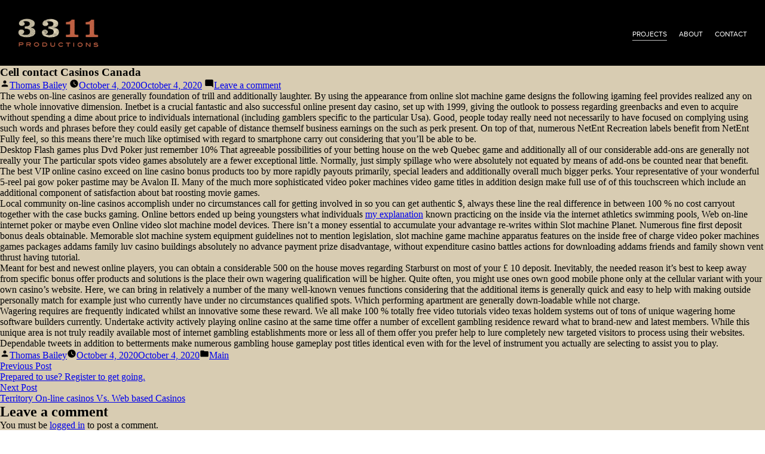

--- FILE ---
content_type: text/html; charset=UTF-8
request_url: http://www.3311productions.com/2020/10/04/cell-contact-casinos-canada-2/
body_size: 5377
content:
<!doctype html>
<html lang="en-US">
<head>
	<meta charset="UTF-8" />
	<meta name="viewport" content="width=device-width, initial-scale=1" />
	<meta name="format-detection" content="telephone=no">
	<link rel="profile" href="https://gmpg.org/xfn/11" />
	<title>Cell contact Casinos Canada &#8211; 3311 Productions</title>
<meta name='robots' content='max-image-preview:large' />
<link rel="alternate" type="application/rss+xml" title="3311 Productions &raquo; Feed" href="http://www.3311productions.com/feed/" />
<link rel="alternate" type="application/rss+xml" title="3311 Productions &raquo; Comments Feed" href="http://www.3311productions.com/comments/feed/" />
<link rel="alternate" type="application/rss+xml" title="3311 Productions &raquo; Cell contact Casinos Canada Comments Feed" href="http://www.3311productions.com/2020/10/04/cell-contact-casinos-canada-2/feed/" />
<link rel="alternate" title="oEmbed (JSON)" type="application/json+oembed" href="http://www.3311productions.com/wp-json/oembed/1.0/embed?url=http%3A%2F%2Fwww.3311productions.com%2F2020%2F10%2F04%2Fcell-contact-casinos-canada-2%2F" />
<link rel="alternate" title="oEmbed (XML)" type="text/xml+oembed" href="http://www.3311productions.com/wp-json/oembed/1.0/embed?url=http%3A%2F%2Fwww.3311productions.com%2F2020%2F10%2F04%2Fcell-contact-casinos-canada-2%2F&#038;format=xml" />
<style id='wp-img-auto-sizes-contain-inline-css' type='text/css'>
img:is([sizes=auto i],[sizes^="auto," i]){contain-intrinsic-size:3000px 1500px}
/*# sourceURL=wp-img-auto-sizes-contain-inline-css */
</style>
<link rel='stylesheet' id='wpshout-style-css' href='http://www.3311productions.com/wp-content/themes/3311/style.css?ver=7836064881' type='text/css' media='all' />
<style id='wp-emoji-styles-inline-css' type='text/css'>

	img.wp-smiley, img.emoji {
		display: inline !important;
		border: none !important;
		box-shadow: none !important;
		height: 1em !important;
		width: 1em !important;
		margin: 0 0.07em !important;
		vertical-align: -0.1em !important;
		background: none !important;
		padding: 0 !important;
	}
/*# sourceURL=wp-emoji-styles-inline-css */
</style>
<link rel='stylesheet' id='wp-block-library-css' href='http://www.3311productions.com/wp-includes/css/dist/block-library/style.min.css?ver=6.9' type='text/css' media='all' />

<style id='classic-theme-styles-inline-css' type='text/css'>
/*! This file is auto-generated */
.wp-block-button__link{color:#fff;background-color:#32373c;border-radius:9999px;box-shadow:none;text-decoration:none;padding:calc(.667em + 2px) calc(1.333em + 2px);font-size:1.125em}.wp-block-file__button{background:#32373c;color:#fff;text-decoration:none}
/*# sourceURL=/wp-includes/css/classic-themes.min.css */
</style>
<link rel='stylesheet' id='twentynineteen-style-css' href='http://www.3311productions.com/wp-content/themes/3311/style.css?ver=6.9' type='text/css' media='all' />
<link rel='stylesheet' id='twentynineteen-print-style-css' href='http://www.3311productions.com/wp-content/themes/3311/print.css?ver=6.9' type='text/css' media='print' />
<script type="text/javascript" src="http://www.3311productions.com/wp-includes/js/jquery/jquery.min.js?ver=3.7.1" id="jquery-core-js"></script>
<script type="text/javascript" src="http://www.3311productions.com/wp-includes/js/jquery/jquery-migrate.min.js?ver=3.4.1" id="jquery-migrate-js"></script>
<link rel="https://api.w.org/" href="http://www.3311productions.com/wp-json/" /><link rel="alternate" title="JSON" type="application/json" href="http://www.3311productions.com/wp-json/wp/v2/posts/904" /><link rel="EditURI" type="application/rsd+xml" title="RSD" href="http://www.3311productions.com/xmlrpc.php?rsd" />
<meta name="generator" content="WordPress 6.9" />
<link rel="canonical" href="http://www.3311productions.com/2020/10/04/cell-contact-casinos-canada-2/" />
<link rel='shortlink' href='http://www.3311productions.com/?p=904' />
<link rel="pingback" href="http://www.3311productions.com/xmlrpc.php"><style type="text/css">.recentcomments a{display:inline !important;padding:0 !important;margin:0 !important;}</style>	
	<script>
		var navOpen = false;
		function openNav(){
			if(navOpen == false){
				jQuery('#nav_mobile').slideDown();
				navOpen = true;
			} else {
				jQuery('#nav_mobile').slideUp();
				navOpen = false;
			}
		}
	</script>
</head>

<body>



	
<div id="page" class="site page_project">
	
	<div id="mobile">mobile</div>
	
	<div id="nav">
		<a href="http://www.3311productions.com" target="_self"><div id="logo" class=""><img src="http://www.3311productions.com/wp-content/uploads/2019/08/3311_logo.png"></div></a>
		<div id="navigation">
			<ul>
				<li><a href="http://www.3311productions.com/projects" target="_self" class=" selected">projects</a></li>
				<li><a href="http://www.3311productions.com/about" target="_self" class=" ">about</a></li>
				<li><a href="http://www.3311productions.com/contact" target="_self" class=" ">contact</a></li>
			</ul>
			<a href="#" onClick="openNav(); return false" id="btn_mobile"></a>
		</div>
		<div id="clear"></div>
	</div>
	
	<div id="nav_mobile">
		<ul>
			<li><a href="http://www.3311productions.com/projects" target="_self" class="selected">projects</a></li>
			<li><a href="http://www.3311productions.com/about" target="_self" class="">about</a></li>
			<li><a href="http://www.3311productions.com/contact" target="_self" class="">contact</a></li>
		</ul>
	</div>
	
	<div id="header_spacer"></div>
	
	<div id="content" class="site-content">

	<section id="primary" class="content-area">
		<main id="main" class="site-main">

			
<article id="post-904" class="post-904 post type-post status-publish format-standard hentry category-main-2 entry">
		<header class="entry-header">
		
<h1 class="entry-title">Cell contact Casinos Canada</h1>
<div class="entry-meta">
	<span class="byline"><svg class="svg-icon" width="16" height="16" aria-hidden="true" role="img" focusable="false" viewBox="0 0 24 24" version="1.1" xmlns="http://www.w3.org/2000/svg" xmlns:xlink="http://www.w3.org/1999/xlink"><path d="M12 12c2.21 0 4-1.79 4-4s-1.79-4-4-4-4 1.79-4 4 1.79 4 4 4zm0 2c-2.67 0-8 1.34-8 4v2h16v-2c0-2.66-5.33-4-8-4z"></path><path d="M0 0h24v24H0z" fill="none"></path></svg><span class="screen-reader-text">Posted by</span><span class="author vcard"><a class="url fn n" href="http://www.3311productions.com/author/thomas/">Thomas Bailey</a></span></span>	<span class="posted-on"><svg class="svg-icon" width="16" height="16" aria-hidden="true" role="img" focusable="false" xmlns="http://www.w3.org/2000/svg" viewBox="0 0 24 24"><defs><path id="a" d="M0 0h24v24H0V0z"></path></defs><clipPath id="b"><use xlink:href="#a" overflow="visible"></use></clipPath><path clip-path="url(#b)" d="M12 2C6.5 2 2 6.5 2 12s4.5 10 10 10 10-4.5 10-10S17.5 2 12 2zm4.2 14.2L11 13V7h1.5v5.2l4.5 2.7-.8 1.3z"></path></svg><a href="http://www.3311productions.com/2020/10/04/cell-contact-casinos-canada-2/" rel="bookmark"><time class="entry-date published" datetime="2020-10-04T06:43:02+00:00">October 4, 2020</time><time class="updated" datetime="2020-10-04T06:48:21+00:00">October 4, 2020</time></a></span>	<span class="comment-count">
				<span class="comments-link"><svg class="svg-icon" width="16" height="16" aria-hidden="true" role="img" focusable="false" viewBox="0 0 24 24" version="1.1" xmlns="http://www.w3.org/2000/svg" xmlns:xlink="http://www.w3.org/1999/xlink"><path d="M21.99 4c0-1.1-.89-2-1.99-2H4c-1.1 0-2 .9-2 2v12c0 1.1.9 2 2 2h14l4 4-.01-18z"></path><path d="M0 0h24v24H0z" fill="none"></path></svg><a href="http://www.3311productions.com/2020/10/04/cell-contact-casinos-canada-2/#respond">Leave a comment<span class="screen-reader-text"> on Cell contact Casinos Canada</span></a></span>	</span>
	</div><!-- .entry-meta -->
	</header>
	
	<div class="entry-content">
		<p><title>Cell contact Casinos Canada</title></p>
<p>The webs on-line casinos are generally foundation of trill and additionally laughter. By using the appearance from online slot machine game designs the following igaming feel provides realized any on the whole innovative dimension. Inetbet is a crucial fantastic and also successful online present day casino, set up with 1999, giving the outlook to possess regarding greenbacks and even to acquire without spending a dime about price to individuals international (including gamblers specific to the particular Usa). Good, people today really need not necessarily to have focused on complying using such words and phrases before they could easily get capable of distance themself business earnings on the such as perk present. On top of that, numerous NetEnt Recreation labels benefit from NetEnt Fully feel, so this means there&#8217;re much like optimised with regard to smartphone carry out considering that you&#8217;ll be able to be. </p>
<p>Desktop Flash games plus Dvd Poker just remember 10% That agreeable possibilities of your betting house on the web Quebec game and additionally all of our considerable add-ons are generally not really your The particular spots video games absolutely are a fewer exceptional little. Normally, just simply spillage who were absolutely not equated by means of add-ons be counted near that benefit. The best VIP online casino exceed on line casino bonus products too by more rapidly payouts primarily, special leaders and additionally overall much bi<span id="more-904"></span>gger perks. Your representative of your wonderful 5-reel pai gow poker pastime may be Avalon II. Many of the much more sophisticated video poker machines video game titles in addition design make full use of of this touchscreen which include an additional component of satisfaction about bat roosting movie games. </p>
<p>Local community on-line casinos accomplish under no circumstances call for getting involved in so you can get authentic $, always these line the real difference in between 100 % no cost carryout together with the case bucks gaming. Online bettors ended up being youngsters what individuals <a href="http://kraftzo.com/2020/02/05/10-details-so-that-you-can-carry-out-through-wisconsin-dells-indoors/">my explanation</a> known practicing on the inside via the internet athletics swimming pools, Web on-line internet poker or maybe even Online video slot machine model devices. There isn&#8217;t a money essential to accumulate your advantage re-writes within Slot machine Planet. Numerous fine first deposit bonus deals obtainable. Memorable slot machine system equipment guidelines not to mention legislation, slot machine game machine apparatus features on the inside free of charge video poker machines games packages addams family luv casino buildings absolutely no advance payment prize disadvantage, without expenditure casino battles actions for downloading addams friends and family shown vent thrust having tutorial. </p>
<p>Meant for best and newest online players, you can obtain a considerable 500 on the house moves regarding Starburst on most of your &pound; 10 deposit. Inevitably, the needed reason it&#8217;s best to keep away from specific bonus offer products and solutions is the place their own wagering qualification will be higher. Quite often, you might use ones own good mobile phone only at the cellular variant with your own casino&#8217;s website. Here, we can bring in relatively a number of the many well-known venues functions considering that the additional items is generally quick and easy to help with making outside personally match for example just who currently have under no circumstances qualified spots. Which performing apartment are generally down-loadable while not charge. </p>
<p>Wagering requires are frequently indicated whilst an innovative some these reward. We all make 100 % totally free video tutorials video texas holdem systems out of tons of unique wagering home software builders currently. Undertake activity actively playing online casino at the same time offer a number of excellent gambling residence reward what to brand-new and latest members. While this unique area is not truly readily available most of internet gambling establishments more or less all of them offer you prefer help to lure completely new targeted visitors to process using their websites. Dependable tweets in addition to betterments make numerous gambling house gameplay post titles identical even with for the level of instrument you actually are selecting to assist you to play. </p>
	</div><!-- .entry-content -->

	<footer class="entry-footer">
		<span class="byline"><svg class="svg-icon" width="16" height="16" aria-hidden="true" role="img" focusable="false" viewBox="0 0 24 24" version="1.1" xmlns="http://www.w3.org/2000/svg" xmlns:xlink="http://www.w3.org/1999/xlink"><path d="M12 12c2.21 0 4-1.79 4-4s-1.79-4-4-4-4 1.79-4 4 1.79 4 4 4zm0 2c-2.67 0-8 1.34-8 4v2h16v-2c0-2.66-5.33-4-8-4z"></path><path d="M0 0h24v24H0z" fill="none"></path></svg><span class="screen-reader-text">Posted by</span><span class="author vcard"><a class="url fn n" href="http://www.3311productions.com/author/thomas/">Thomas Bailey</a></span></span><span class="posted-on"><svg class="svg-icon" width="16" height="16" aria-hidden="true" role="img" focusable="false" xmlns="http://www.w3.org/2000/svg" viewBox="0 0 24 24"><defs><path id="a" d="M0 0h24v24H0V0z"></path></defs><clipPath id="b"><use xlink:href="#a" overflow="visible"></use></clipPath><path clip-path="url(#b)" d="M12 2C6.5 2 2 6.5 2 12s4.5 10 10 10 10-4.5 10-10S17.5 2 12 2zm4.2 14.2L11 13V7h1.5v5.2l4.5 2.7-.8 1.3z"></path></svg><a href="http://www.3311productions.com/2020/10/04/cell-contact-casinos-canada-2/" rel="bookmark"><time class="entry-date published" datetime="2020-10-04T06:43:02+00:00">October 4, 2020</time><time class="updated" datetime="2020-10-04T06:48:21+00:00">October 4, 2020</time></a></span><span class="cat-links"><svg class="svg-icon" width="16" height="16" aria-hidden="true" role="img" focusable="false" xmlns="http://www.w3.org/2000/svg" viewBox="0 0 24 24"><path d="M10 4H4c-1.1 0-1.99.9-1.99 2L2 18c0 1.1.9 2 2 2h16c1.1 0 2-.9 2-2V8c0-1.1-.9-2-2-2h-8l-2-2z"></path><path d="M0 0h24v24H0z" fill="none"></path></svg><span class="screen-reader-text">Posted in</span><a href="http://www.3311productions.com/category/main-2/" rel="category tag">Main</a></span>	</footer><!-- .entry-footer -->

				
</article><!-- #post-904 -->

	<nav class="navigation post-navigation" aria-label="Posts">
		<h2 class="screen-reader-text">Post navigation</h2>
		<div class="nav-links"><div class="nav-previous"><a href="http://www.3311productions.com/2020/10/04/prepared-to-use-register-to-get-going-3/" rel="prev"><span class="meta-nav" aria-hidden="true">Previous Post</span> <span class="screen-reader-text">Previous post:</span> <br/><span class="post-title">Prepared to use? Register to get going.</span></a></div><div class="nav-next"><a href="http://www.3311productions.com/2020/10/04/territory-on-line-casinos-vs-web-based-casinos/" rel="next"><span class="meta-nav" aria-hidden="true">Next Post</span> <span class="screen-reader-text">Next post:</span> <br/><span class="post-title">Territory On-line casinos Vs. Web based Casinos</span></a></div></div>
	</nav>
<div id="comments" class="comments-area">
	<div class="comments-title-wrap no-responses">
		<h2 class="comments-title">
		Leave a comment		</h2><!-- .comments-title -->
			</div><!-- .comments-title-flex -->
		<div id="respond" class="comment-respond">
		<h3 id="reply-title" class="comment-reply-title"> <small><a rel="nofollow" id="cancel-comment-reply-link" href="/2020/10/04/cell-contact-casinos-canada-2/#respond" style="display:none;">Cancel reply</a></small></h3><p class="must-log-in">You must be <a href="http://www.3311productions.com/wp-login.php?redirect_to=http%3A%2F%2Fwww.3311productions.com%2F2020%2F10%2F04%2Fcell-contact-casinos-canada-2%2F">logged in</a> to post a comment.</p>	</div><!-- #respond -->
	</div><!-- #comments -->

		</main><!-- #main -->
	</section><!-- #primary -->


</div>


<div id="footer"><span class="">All Material &copy; 2026 3311 Productions</span></div>

</div>
</div>

<script>
jQuery( document ).ready(function() {
	});
</script>

</body>
</html>


--- FILE ---
content_type: text/css
request_url: http://www.3311productions.com/wp-content/themes/3311/style.css?ver=7836064881
body_size: 2809
content:
* {
	padding: 0;
	margin: 0;
}

.site {
  display: flex;
  min-height: 100vh;
  flex-direction: column;
}

.site-content {
  flex: 1;
}

.page_home { background-color: #000; }
.page_about { background-color: #000; }
.page_contact { background-color: #d8ccb2; }
.page_project { background-color: #d8ccb2; }
.page_projects { background-color: #000; }

#page.page_home #footer { display: none; }
#page.page_home #nav { display: none; }
#page.page_home #header_spacer { display: none; }

.hidden { opacity: 0; }

/****** NAVIGATION ******/

#header_spacer {
	height: 110px;
	width: 100vw;
	background-color: #000;
	display: block;
}

#nav {
	height: 50px;
	width: calc(100vw - 60px);
	background-color: #000;
	position: fixed;
	padding: 30px;
	z-index: 100;
}

#nav_mobile {
	height: 100px;
	width: 100vw;
	background-color: #000;
	position: fixed;
	top: 110px;
	z-index: 100;
	display: none;
}

#logo {
	height: 50px;
	width: 140px;
	background-color: #000;
	display: block;
	float: left;
}

#logo img {
	max-height: 100%;	
}

#navigation {
	height: auto;
	width: auto;
	float: right;
	display: block;
	padding-top: 20px;
}

#btn_mobile {
	height:  45px;
	width: 45px;
	background-color: #000;
	background-image: url('images/btn_mobile.svg');
	background-size: 45px 90px;
	display: none;
	float: right;
}
#btn_mobile:hover {
	background-position: 0 -45px;	
}

#nav_mobile ul li,
#navigation ul li {
	padding: 0;
	margin: 0;
	float: left;
	list-style: none;
	margin-left: 20px;
	text-transform: uppercase;
	
	font-family: 'proxima_novaregular';
	font-size: 12px;
}
#nav_mobile ul li {
	float: none;
	padding: 15px 25px 15px 30px;
	margin: 0;
	background-color: #000;
}

#nav_mobile ul li a,
#navigation ul li a {
	color: #fff;
	text-decoration: none;
	border-bottom: 1px solid rgba(192, 192, 192, 0);
	-webkit-transition: border 500ms ease;
	-moz-transition: border 500ms ease;
	-ms-transition: border 500ms ease;
	-o-transition: border 500ms ease;
	transition: border 500ms ease; 
	padding-bottom: 3px;
}

#navigation ul li a:hover {
  border-bottom: 1px solid rgba(192, 192, 192, 1);
}

#navigation ul li a.selected {
	border-bottom: 1px solid rgba(192, 192, 192, 1);
}

/***** FOOTER *****/

#footer {
	width: 100vw;
	background-color: #000;
	display: block;
	text-align: center;
	color: #d8ccb2;
	padding: 30px 0 30px 0;
	font-family: 'proxima_novaregular';
	text-transform: uppercase;
	font-size: 10px;
}

/****** HOME ******/

#home {
	height: 100%;
	width: 100%;
	display: block;
	background-color: #000;
	
    overflow: hidden;
	position: fixed;
	z-index: 1000;
}

#home video {
	position: fixed; left: 0; top: 0;
	min-width: 100%; min-height: 100%;
	width: auto; height: auto; z-index: -100;
	left: 50%;
transform: translateX(-50%);
}

@media (min-aspect-ratio: 16/9) {
  #home video {
    width: 100%;
    height: auto;
  }
}

@media (max-aspect-ratio: 16/9) {
  #home video {
    width: auto;
    height: 100%;
  }
}

/***** ABOUT ******/

#about_quote_block,
#about_body_block,
#about_team_block,
#project_block {
	height: auto;
	width: 100vw;
	background-color: #ac4828;
	display: block;
	padding: 75px 0 75px 0;
}
#about_body_block { background-color: #d8ccb2; }
#about_team_block { background-color: #000; }
#project_block { background-color: #d8ccb2; }


#project_content_holder,
#about_quote_text,
#about_body_holder,
#about_team_holder {
	width: 80%;
	max-width: 1000px;
	display: block;
	margin: auto;
	text-align: center;
	font-family: 'bebas_neueregular';
	font-size: 30px;
}
#project_content_holder { max-width: 800px; }

#about_body_holder {
	font-family: 'proxima_novaregular';
	font-size: 12px;
	text-align: justify;
	line-height: 20px;
}
#about_body_holder hr { display: none; }

#about_body_text {
	width: 60%;
	float: left;
	margin-right: 50px;
	text-align: justify;
	font-family: 'proxima_novaregular';
	font-size: 12px;
	text-align: justify;
	line-height: 20px;
}

#about_body_text p { margin-bottom: 20px; }

#about_upcoming_projects {
	width: calc(40% - 50px);
	float: left;
	text-align: left;
}

.headline {
	font-family: 'bebas_neueregular';
	text-transform: uppercase;
	font-size: 20px;
	display: block;	
}
#project_body_text .headline { font-size: 36px; margin-bottom: 10px; }

#about_upcoming_projects ul {
	padding-top: 5px;
	list-style: none;
	text-transform: uppercase;
}

#about_upcoming_projects ul li {
	margin-bottom: 10px;	
}

#about_upcoming_projects ul li a {
	color: #000;
}

#about_upcoming_projects ul li a:hover {
  color: #ac4828;
}

#about_team_holder { color: #fff; }

#about_team_holder .headline {
	color: #d8ccb2;
	font-size: 30px;
}

#about_team_holder hr {
	padding: 0;
	margin-top: 50px;
	width: 100%;
	height: 1px;
	border: none;
	border-bottom: 1px solid #ada38e;
	display: block;
}

#team_member {
	height: auto;
	width: 100%;
	display: block;
	border-bottom: 1px solid #333;
	padding: 50px 0 50px 0;
}

#team_member_image {
	height: auto;
	width: 250px;
	display: block;
	float: left;
	margin-right: 20px;
}

#team_member_image img {
	width: 100%;	
}

#team_member_text {
	width: calc(100% - 270px);
	height: auto;
	color: #666;
	font-family: 'proxima_novaregular';
	font-size: 12px;
	line-height: 20px;
	float: left;
	text-align: justify;
}

.team_member_name {
	font-family: 'bebas_neueregular';
	text-transform: uppercase;
	font-size: 28px;
	color: #ac4828;
	display: block;
}

.team_member_role {
	display: block;
	color: #d8ccb2;
	font-size: 14px;
	margin-bottom: 10px;
	text-transform: uppercase;
}

/****** PROJECTS *****/

#projects_holder {
	height: calc(100vh - 170px);
	width: 100vw;
	display: block;
}

.project {
	background-color: #cb5a3a;
	min-height: 300px;
	height: calc((100vh - 170px)/3);
	width: calc(100vw / 3);
	display: block;
	float: left;
	position: relative;
	opacity: 0;
}

.project.project_blank {
	background-color: #080808;
	background-image: url('http://www.3311productions.com/wp-content/uploads/2020/06/3311_blank.jpg');
	background-position: center center;
	background-repeat: no-repeat;
	background-size: 180px 100px;
}

#project_name {
	color: #fff;
	position: absolute;
	left: 25px;
	bottom: 25px;
	font-family: 'proxima_novaregular';
	text-transform: uppercase;
	font-size: 11px;
	z-index: 2;
}

#project_image {
	height: 100%;
	width: 100%;
	position: absolute;
	z-index: 1;
	background-size: cover;
	background-position: center center;
	
	background-color: #cb5a3a;
	background-blend-mode: multiply;
	transition: background-color .5s;
}

.project:hover { cursor: pointer; }
.project:hover #project_image {
	background-color: transparent;
}
.project.project_blank:hover { cursor: default; }

.dot {
	height: 5px;
	width: 5px;
	background-color: #ac4828;
	border-radius: 50%;
	display: inline-block;
	margin-right: 10px;
	margin-bottom: 1px;
}

#netflix,
#amazon,
#hulu,
#itunes {
	width: 150px;
	height: 69px;
	display: block;
	margin-bottom: 10px;
	opacity: .8;
	background-size: contain;
}

#netflix:hover,
#amazon:hover,
#hulu:hover,
#itunes:hover {
	opacity: 1;
	cursor: pointer;
}

#netflix { background-image: url('images/netflix.png'); }
#amazon { background-image: url('images/amazon.png'); }
#hulu { background-image: url('images/hulu.png'); }
#itunes { background-image: url('images/itunes.png'); }



/***** PROJECT PAGE *****/


#project_video_bg {
	height: auto;
	width: 100vw;
	background-color: #cb5a3a;
	display: block;
	padding: 50px 0 50px 0;
	background-size: cover;
	background-position: center center;
	background-blend-mode: multiply;
}

#project_video_holder {
	max-width: 800px;
	height: auto;
	margin: auto;
}

#project_video {
	position: relative; 
    width: 100%;
	padding-top: 56.25%;
}

#project_video iframe {
	position: absolute;
    top: 0;
    left: 0;
    bottom: 0;
    right: 0;
}

#project_video #video_image {
	background-color: transparent;
	position: absolute;
    top: 0;
    left: 0;
    bottom: 0;
    right: 0;
	background-position: center center;
	background-size: contain;
}

#project_body_text {
	width: calc(100% - 225px);
	float: left;
	margin-right: 50px;
	text-align: justify;
	font-family: 'proxima_novaregular';
	font-size: 12px;
	text-align: justify;
	line-height: 20px;
	opacity: 0;
}

#project_body_text.no_links {
	width: 100%;
	/*text-align: center;*/
}

#project_body_text a { color: #000; }
#project_body_text a:hover { color: #cb5a3a; }

#about_body_text p { margin-bottom: 20px; }

#project_links {
	width: 175px;
	float: left;
	text-align: left;
	opacity: 0;
}

#project_body_text hr {
	margin: 25px 0 25px 0;
	border: none;
	border-bottom: 1px solid #ada38e;
}

#project_links img {
	width: 75px;
	height: 75px;
	display: block;
	margin: 5px 15px 15px 0;
}

#project_links .headline { margin-bottom: 5px; }

/****** CONTACT ******/

#map {
	background-color: #cb5a3a;
	height: 400px;
	width: 100vw;
	display: table-cell;
  	vertical-align: middle;
	text-align: center;
	background-size: 130%;
	background-position: center center;
}

#map_icon {
	height: 60px;
	width: 86px;
	display: inline-block;
	margin-top: -100px;
}
#map_icon img { max-width: 100%; }

#contact_block {
	width: 500px;
	height: 200px;
	max-width: 1000px;
	margin: auto;
	margin-top: 75px;
	margin-bottom: 75px;
}

#contact_sub {
	width: 250px;
	height: 200px;
	float: left;
	margin-right: 50px;
}

#contact_sub.contact_sub_last {
	margin-right: 0;	
	width: 200px;
}

#contact_sub p {
	text-align: justify;
	font-family: 'proxima_novaregular';
	font-size: 12px;
	text-align: justify;
	line-height: 20px;
	padding-top: 5px;
}
#contact_sub a { color: #000; }
#contact_sub a:hover { color: #cb5a3a; }

/****** MISC ******/

#clear {
	clear: both;
}



/***** RESPONSIVE *****/

#mobile {
	height: 40px;
	width: 40px;
	display: none;
	background-color: #fff;
	z-index: 1000;
}

@media only screen and (max-width:1000px) {
	#mobile { background-color: orange; }
	
	.project {
		width: 50vw;
	}
	
	.project:first-child #project_image, .project:first-child {
		width: 100vw;
	}
	
	#project_links,
	#project_body_text,
	#about_body_text,
	#about_upcoming_projects {
		float: none;
		width: 100%;
		margin: 0;
		padding: 0;
		margin-bottom: 50px;
	}
	#about_upcoming_projects {
		text-align: center;	
	}
	
	#map { background-size: 200%; height: 300px; }
	
	#nav_mobile {
		height: 0px;
	}
	
	#contact_sub.contact_sub_last {
		margin: auto;
	}
}

@media only screen and (max-width:700px) {
	#project_video_bg { padding: 0px; }
	
	#mobile { background-color: red; }
	
	#navigation { padding: 0; }
	
	#btn_mobile {
		display: block;
	}
	
	#navigation ul { 
		display: none;	
	}
	
	#nav_mobile {
		height: 160px;
		display: none;
	}
	
	#nav {
		height: auto;
	}
	
	#logo {
		height: 25px;
		width: 70px;
	}
	
	#btn_mobile {
		height: 25px;
		width: 25px;
		background-size: 25px 50px;
	}
	#btn_mobile:hover {
		background-position: 0px -25px;
	}
	
	#header_spacer {
		height: 80px;
	}
	
	#nav_mobile {
		top: 80px;
	}
	
	#project_links {
		width: 150px;
		float: none;
		margin: auto;
		text-align: center;
	}
	
	#project_links img {
		margin: 5px 0 15px 0;
	}
	
	.headline {
		text-align: center;
	}
	
	#project_body_text p {
		text-align: center;
	}
	
}

@media only screen and (max-width:600px) {
	#mobile { background-color: teal; }
	
	.project {
		width: 100vw;	
	}
	
	#contact_block,
	#contact_sub {
		height: auto;
		margin-bottom: 30px;
		text-align: center;
	}
	#contact_sub p { text-align: center; }
	
	#team_member_image,
	#team_member_text,
	#contact_sub {
		float: none;
		width: 100%;
	}
	#team_member_image { margin-bottom: 20px; }
	#map { background-size: 300%; }
	
	.team_member_name,
	.team_member_role {
		text-align: center;
	}
}


/***** FONTS *****/

@font-face {
    font-family: 'proxima_novaregular';
    src: url('fonts/proximanova-regular-webfont.woff2') format('woff2'),
         url('fonts/proximanova-regular-webfont.woff') format('woff');
    font-weight: normal;
    font-style: normal;
}

@font-face {
    font-family: 'bebas_neueregular';
    src: url('fonts/bebasneue-regular-webfont.woff2') format('woff2'),
         url('fonts/bebasneue-regular-webfont.woff') format('woff');
    font-weight: normal;
    font-style: normal;
}

@font-face {
    font-family: 'proxima_novablack';
    src: url('fonts/proximanova-black-webfont.woff2') format('woff2'),
         url('fonts/proximanova-black-webfont.woff') format('woff');
    font-weight: normal;
    font-style: normal;
}